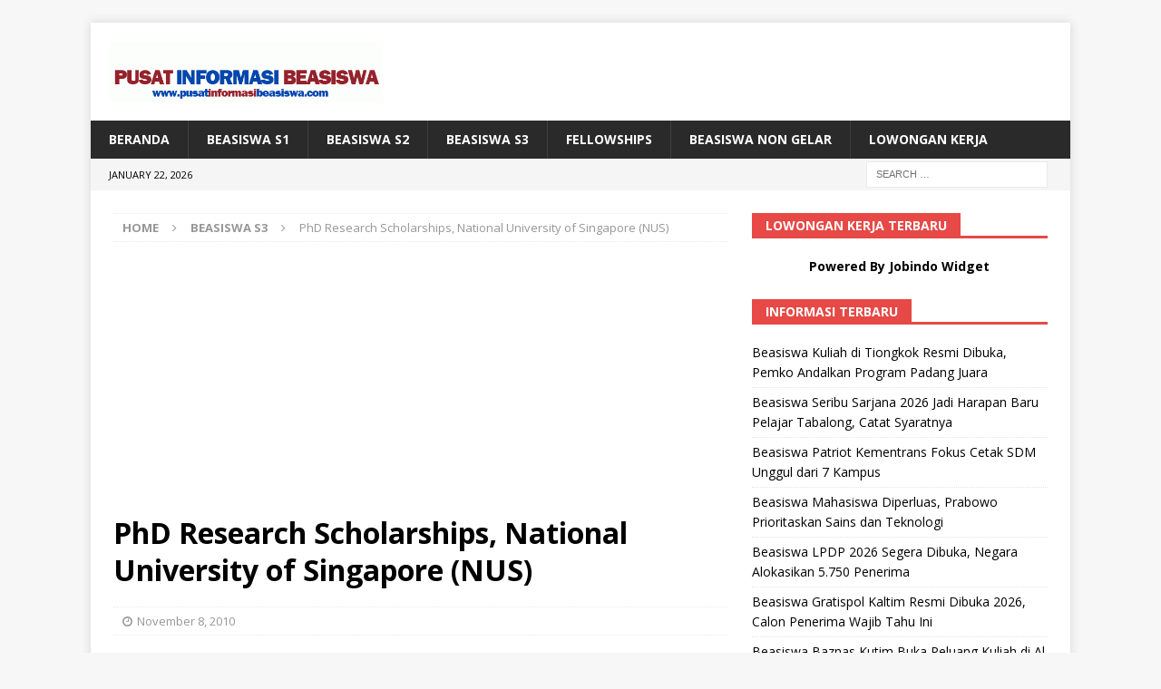

--- FILE ---
content_type: text/html; charset=UTF-8
request_url: https://www.pusatinformasibeasiswa.com/phd-research-scholarships-national-university-of-singapore-nus-2/
body_size: 16029
content:
<!DOCTYPE html>
<html class="no-js mh-one-sb" dir="ltr" lang="en-US" prefix="og: https://ogp.me/ns#">
<head>
<meta name="google-site-verification" content="hBR0UYikRGaDSJAAVncXDznUG0Cx5T9IxFp-cbfTspk" />
	<meta name="msvalidate.01" content="6A407C6583D524273EF015A548D10A04" />
<meta charset="UTF-8">
<meta name="viewport" content="width=device-width, initial-scale=1.0">
<link rel="profile" href="https://gmpg.org/xfn/11" />
<title>PhD Research Scholarships, National University of Singapore (NUS) | PusatInformasiBeasiswa.com</title>
	<style>img:is([sizes="auto" i], [sizes^="auto," i]) { contain-intrinsic-size: 3000px 1500px }</style>
	
		<!-- All in One SEO 4.8.1.1 - aioseo.com -->
	<meta name="description" content="The Asia Research Institute is pleased to offer PhD research scholarships from August 2011 in the following interdisciplinary areas:* ASIAN MIGRATION* CHANGING FAMILY IN ASIA* CULTURAL STUDIES IN ASIA* RELIGION &amp; GLOBALISATION IN ASIAN CONTEXTS* SCIENCE, TECHNOLOGY, AND SOCIETY* ASIAN URBANISMSThe PhD scholarship is to be taken up jointly with the appropriate discipline-based department. This" />
	<meta name="robots" content="max-image-preview:large" />
	<meta name="author" content="admin"/>
	<meta name="keywords" content="beasiswa s3" />
	<link rel="canonical" href="https://www.pusatinformasibeasiswa.com/phd-research-scholarships-national-university-of-singapore-nus-2/" />
	<meta name="generator" content="All in One SEO (AIOSEO) 4.8.1.1" />
		<meta property="og:locale" content="en_US" />
		<meta property="og:site_name" content="Pusat Informasi Beasiswa | Beasiswa D3 S1 S2 S3 Dalam Negeri &amp; Luar Negeri" />
		<meta property="og:type" content="article" />
		<meta property="og:title" content="PhD Research Scholarships, National University of Singapore (NUS) | PusatInformasiBeasiswa.com" />
		<meta property="og:description" content="The Asia Research Institute is pleased to offer PhD research scholarships from August 2011 in the following interdisciplinary areas:* ASIAN MIGRATION* CHANGING FAMILY IN ASIA* CULTURAL STUDIES IN ASIA* RELIGION &amp; GLOBALISATION IN ASIAN CONTEXTS* SCIENCE, TECHNOLOGY, AND SOCIETY* ASIAN URBANISMSThe PhD scholarship is to be taken up jointly with the appropriate discipline-based department. This" />
		<meta property="og:url" content="https://www.pusatinformasibeasiswa.com/phd-research-scholarships-national-university-of-singapore-nus-2/" />
		<meta property="og:image" content="https://www.pusatinformasibeasiswa.com/wp-content/uploads/2015/10/cropped-pusatinformasibeasiswa.gif" />
		<meta property="og:image:secure_url" content="https://www.pusatinformasibeasiswa.com/wp-content/uploads/2015/10/cropped-pusatinformasibeasiswa.gif" />
		<meta property="article:published_time" content="2010-11-08T10:15:00+00:00" />
		<meta property="article:modified_time" content="2010-11-08T10:15:00+00:00" />
		<meta name="twitter:card" content="summary" />
		<meta name="twitter:title" content="PhD Research Scholarships, National University of Singapore (NUS) | PusatInformasiBeasiswa.com" />
		<meta name="twitter:description" content="The Asia Research Institute is pleased to offer PhD research scholarships from August 2011 in the following interdisciplinary areas:* ASIAN MIGRATION* CHANGING FAMILY IN ASIA* CULTURAL STUDIES IN ASIA* RELIGION &amp; GLOBALISATION IN ASIAN CONTEXTS* SCIENCE, TECHNOLOGY, AND SOCIETY* ASIAN URBANISMSThe PhD scholarship is to be taken up jointly with the appropriate discipline-based department. This" />
		<meta name="twitter:image" content="https://www.pusatinformasibeasiswa.com/wp-content/uploads/2015/10/cropped-pusatinformasibeasiswa.gif" />
		<script type="application/ld+json" class="aioseo-schema">
			{"@context":"https:\/\/schema.org","@graph":[{"@type":"Article","@id":"https:\/\/www.pusatinformasibeasiswa.com\/phd-research-scholarships-national-university-of-singapore-nus-2\/#article","name":"PhD Research Scholarships, National University of Singapore (NUS) | PusatInformasiBeasiswa.com","headline":"PhD Research Scholarships, National University of Singapore (NUS)","author":{"@id":"https:\/\/www.pusatinformasibeasiswa.com\/author\/admin\/#author"},"publisher":{"@id":"https:\/\/www.pusatinformasibeasiswa.com\/#organization"},"image":{"@type":"ImageObject","url":"http:\/\/4.bp.blogspot.com\/_INhAEvJKDpI\/TNfNndbmXuI\/AAAAAAAAAuI\/xDgXdeBJ894\/s200\/imagnuses.jpeg","@id":"https:\/\/www.pusatinformasibeasiswa.com\/phd-research-scholarships-national-university-of-singapore-nus-2\/#articleImage"},"datePublished":"2010-11-08T10:15:00+07:00","dateModified":"2010-11-08T10:15:00+07:00","inLanguage":"en-US","mainEntityOfPage":{"@id":"https:\/\/www.pusatinformasibeasiswa.com\/phd-research-scholarships-national-university-of-singapore-nus-2\/#webpage"},"isPartOf":{"@id":"https:\/\/www.pusatinformasibeasiswa.com\/phd-research-scholarships-national-university-of-singapore-nus-2\/#webpage"},"articleSection":"Beasiswa S3"},{"@type":"BreadcrumbList","@id":"https:\/\/www.pusatinformasibeasiswa.com\/phd-research-scholarships-national-university-of-singapore-nus-2\/#breadcrumblist","itemListElement":[{"@type":"ListItem","@id":"https:\/\/www.pusatinformasibeasiswa.com\/#listItem","position":1,"name":"Home","item":"https:\/\/www.pusatinformasibeasiswa.com\/","nextItem":{"@type":"ListItem","@id":"https:\/\/www.pusatinformasibeasiswa.com\/phd-research-scholarships-national-university-of-singapore-nus-2\/#listItem","name":"PhD Research Scholarships, National University of Singapore (NUS)"}},{"@type":"ListItem","@id":"https:\/\/www.pusatinformasibeasiswa.com\/phd-research-scholarships-national-university-of-singapore-nus-2\/#listItem","position":2,"name":"PhD Research Scholarships, National University of Singapore (NUS)","previousItem":{"@type":"ListItem","@id":"https:\/\/www.pusatinformasibeasiswa.com\/#listItem","name":"Home"}}]},{"@type":"Organization","@id":"https:\/\/www.pusatinformasibeasiswa.com\/#organization","name":"Pusat Informasi Beasiswa","description":"Beasiswa D3 S1 S2 S3 Dalam Negeri & Luar Negeri","url":"https:\/\/www.pusatinformasibeasiswa.com\/","logo":{"@type":"ImageObject","url":"https:\/\/www.pusatinformasibeasiswa.com\/wp-content\/uploads\/2015\/10\/cropped-pusatinformasibeasiswa.gif","@id":"https:\/\/www.pusatinformasibeasiswa.com\/phd-research-scholarships-national-university-of-singapore-nus-2\/#organizationLogo","width":556,"height":126},"image":{"@id":"https:\/\/www.pusatinformasibeasiswa.com\/phd-research-scholarships-national-university-of-singapore-nus-2\/#organizationLogo"}},{"@type":"Person","@id":"https:\/\/www.pusatinformasibeasiswa.com\/author\/admin\/#author","url":"https:\/\/www.pusatinformasibeasiswa.com\/author\/admin\/","name":"admin","image":{"@type":"ImageObject","@id":"https:\/\/www.pusatinformasibeasiswa.com\/phd-research-scholarships-national-university-of-singapore-nus-2\/#authorImage","url":"https:\/\/secure.gravatar.com\/avatar\/ef64d23a472ad45c17fe7e1dbfd8e37504616f7b097546671cca43d352211ca0?s=96&d=mm&r=g","width":96,"height":96,"caption":"admin"}},{"@type":"WebPage","@id":"https:\/\/www.pusatinformasibeasiswa.com\/phd-research-scholarships-national-university-of-singapore-nus-2\/#webpage","url":"https:\/\/www.pusatinformasibeasiswa.com\/phd-research-scholarships-national-university-of-singapore-nus-2\/","name":"PhD Research Scholarships, National University of Singapore (NUS) | PusatInformasiBeasiswa.com","description":"The Asia Research Institute is pleased to offer PhD research scholarships from August 2011 in the following interdisciplinary areas:* ASIAN MIGRATION* CHANGING FAMILY IN ASIA* CULTURAL STUDIES IN ASIA* RELIGION & GLOBALISATION IN ASIAN CONTEXTS* SCIENCE, TECHNOLOGY, AND SOCIETY* ASIAN URBANISMSThe PhD scholarship is to be taken up jointly with the appropriate discipline-based department. This","inLanguage":"en-US","isPartOf":{"@id":"https:\/\/www.pusatinformasibeasiswa.com\/#website"},"breadcrumb":{"@id":"https:\/\/www.pusatinformasibeasiswa.com\/phd-research-scholarships-national-university-of-singapore-nus-2\/#breadcrumblist"},"author":{"@id":"https:\/\/www.pusatinformasibeasiswa.com\/author\/admin\/#author"},"creator":{"@id":"https:\/\/www.pusatinformasibeasiswa.com\/author\/admin\/#author"},"datePublished":"2010-11-08T10:15:00+07:00","dateModified":"2010-11-08T10:15:00+07:00"},{"@type":"WebSite","@id":"https:\/\/www.pusatinformasibeasiswa.com\/#website","url":"https:\/\/www.pusatinformasibeasiswa.com\/","name":"Pusat Informasi Beasiswa","description":"Beasiswa D3 S1 S2 S3 Dalam Negeri & Luar Negeri","inLanguage":"en-US","publisher":{"@id":"https:\/\/www.pusatinformasibeasiswa.com\/#organization"}}]}
		</script>
		<!-- All in One SEO -->

<link rel='dns-prefetch' href='//static.addtoany.com' />
<link rel='dns-prefetch' href='//fonts.googleapis.com' />
<link rel="alternate" type="application/rss+xml" title="Pusat Informasi Beasiswa &raquo; Feed" href="https://www.pusatinformasibeasiswa.com/feed/" />
		<!-- This site uses the Google Analytics by MonsterInsights plugin v9.11.1 - Using Analytics tracking - https://www.monsterinsights.com/ -->
		<!-- Note: MonsterInsights is not currently configured on this site. The site owner needs to authenticate with Google Analytics in the MonsterInsights settings panel. -->
					<!-- No tracking code set -->
				<!-- / Google Analytics by MonsterInsights -->
		<script type="74723659970b2013108eaadb-text/javascript">
/* <![CDATA[ */
window._wpemojiSettings = {"baseUrl":"https:\/\/s.w.org\/images\/core\/emoji\/16.0.1\/72x72\/","ext":".png","svgUrl":"https:\/\/s.w.org\/images\/core\/emoji\/16.0.1\/svg\/","svgExt":".svg","source":{"concatemoji":"https:\/\/www.pusatinformasibeasiswa.com\/wp-includes\/js\/wp-emoji-release.min.js?ver=6.8.3"}};
/*! This file is auto-generated */
!function(s,n){var o,i,e;function c(e){try{var t={supportTests:e,timestamp:(new Date).valueOf()};sessionStorage.setItem(o,JSON.stringify(t))}catch(e){}}function p(e,t,n){e.clearRect(0,0,e.canvas.width,e.canvas.height),e.fillText(t,0,0);var t=new Uint32Array(e.getImageData(0,0,e.canvas.width,e.canvas.height).data),a=(e.clearRect(0,0,e.canvas.width,e.canvas.height),e.fillText(n,0,0),new Uint32Array(e.getImageData(0,0,e.canvas.width,e.canvas.height).data));return t.every(function(e,t){return e===a[t]})}function u(e,t){e.clearRect(0,0,e.canvas.width,e.canvas.height),e.fillText(t,0,0);for(var n=e.getImageData(16,16,1,1),a=0;a<n.data.length;a++)if(0!==n.data[a])return!1;return!0}function f(e,t,n,a){switch(t){case"flag":return n(e,"\ud83c\udff3\ufe0f\u200d\u26a7\ufe0f","\ud83c\udff3\ufe0f\u200b\u26a7\ufe0f")?!1:!n(e,"\ud83c\udde8\ud83c\uddf6","\ud83c\udde8\u200b\ud83c\uddf6")&&!n(e,"\ud83c\udff4\udb40\udc67\udb40\udc62\udb40\udc65\udb40\udc6e\udb40\udc67\udb40\udc7f","\ud83c\udff4\u200b\udb40\udc67\u200b\udb40\udc62\u200b\udb40\udc65\u200b\udb40\udc6e\u200b\udb40\udc67\u200b\udb40\udc7f");case"emoji":return!a(e,"\ud83e\udedf")}return!1}function g(e,t,n,a){var r="undefined"!=typeof WorkerGlobalScope&&self instanceof WorkerGlobalScope?new OffscreenCanvas(300,150):s.createElement("canvas"),o=r.getContext("2d",{willReadFrequently:!0}),i=(o.textBaseline="top",o.font="600 32px Arial",{});return e.forEach(function(e){i[e]=t(o,e,n,a)}),i}function t(e){var t=s.createElement("script");t.src=e,t.defer=!0,s.head.appendChild(t)}"undefined"!=typeof Promise&&(o="wpEmojiSettingsSupports",i=["flag","emoji"],n.supports={everything:!0,everythingExceptFlag:!0},e=new Promise(function(e){s.addEventListener("DOMContentLoaded",e,{once:!0})}),new Promise(function(t){var n=function(){try{var e=JSON.parse(sessionStorage.getItem(o));if("object"==typeof e&&"number"==typeof e.timestamp&&(new Date).valueOf()<e.timestamp+604800&&"object"==typeof e.supportTests)return e.supportTests}catch(e){}return null}();if(!n){if("undefined"!=typeof Worker&&"undefined"!=typeof OffscreenCanvas&&"undefined"!=typeof URL&&URL.createObjectURL&&"undefined"!=typeof Blob)try{var e="postMessage("+g.toString()+"("+[JSON.stringify(i),f.toString(),p.toString(),u.toString()].join(",")+"));",a=new Blob([e],{type:"text/javascript"}),r=new Worker(URL.createObjectURL(a),{name:"wpTestEmojiSupports"});return void(r.onmessage=function(e){c(n=e.data),r.terminate(),t(n)})}catch(e){}c(n=g(i,f,p,u))}t(n)}).then(function(e){for(var t in e)n.supports[t]=e[t],n.supports.everything=n.supports.everything&&n.supports[t],"flag"!==t&&(n.supports.everythingExceptFlag=n.supports.everythingExceptFlag&&n.supports[t]);n.supports.everythingExceptFlag=n.supports.everythingExceptFlag&&!n.supports.flag,n.DOMReady=!1,n.readyCallback=function(){n.DOMReady=!0}}).then(function(){return e}).then(function(){var e;n.supports.everything||(n.readyCallback(),(e=n.source||{}).concatemoji?t(e.concatemoji):e.wpemoji&&e.twemoji&&(t(e.twemoji),t(e.wpemoji)))}))}((window,document),window._wpemojiSettings);
/* ]]> */
</script>
<style id='wp-emoji-styles-inline-css' type='text/css'>

	img.wp-smiley, img.emoji {
		display: inline !important;
		border: none !important;
		box-shadow: none !important;
		height: 1em !important;
		width: 1em !important;
		margin: 0 0.07em !important;
		vertical-align: -0.1em !important;
		background: none !important;
		padding: 0 !important;
	}
</style>
<link rel='stylesheet' id='wp-block-library-css' href='https://www.pusatinformasibeasiswa.com/wp-includes/css/dist/block-library/style.min.css?ver=6.8.3' type='text/css' media='all' />
<style id='classic-theme-styles-inline-css' type='text/css'>
/*! This file is auto-generated */
.wp-block-button__link{color:#fff;background-color:#32373c;border-radius:9999px;box-shadow:none;text-decoration:none;padding:calc(.667em + 2px) calc(1.333em + 2px);font-size:1.125em}.wp-block-file__button{background:#32373c;color:#fff;text-decoration:none}
</style>
<style id='global-styles-inline-css' type='text/css'>
:root{--wp--preset--aspect-ratio--square: 1;--wp--preset--aspect-ratio--4-3: 4/3;--wp--preset--aspect-ratio--3-4: 3/4;--wp--preset--aspect-ratio--3-2: 3/2;--wp--preset--aspect-ratio--2-3: 2/3;--wp--preset--aspect-ratio--16-9: 16/9;--wp--preset--aspect-ratio--9-16: 9/16;--wp--preset--color--black: #000000;--wp--preset--color--cyan-bluish-gray: #abb8c3;--wp--preset--color--white: #ffffff;--wp--preset--color--pale-pink: #f78da7;--wp--preset--color--vivid-red: #cf2e2e;--wp--preset--color--luminous-vivid-orange: #ff6900;--wp--preset--color--luminous-vivid-amber: #fcb900;--wp--preset--color--light-green-cyan: #7bdcb5;--wp--preset--color--vivid-green-cyan: #00d084;--wp--preset--color--pale-cyan-blue: #8ed1fc;--wp--preset--color--vivid-cyan-blue: #0693e3;--wp--preset--color--vivid-purple: #9b51e0;--wp--preset--gradient--vivid-cyan-blue-to-vivid-purple: linear-gradient(135deg,rgba(6,147,227,1) 0%,rgb(155,81,224) 100%);--wp--preset--gradient--light-green-cyan-to-vivid-green-cyan: linear-gradient(135deg,rgb(122,220,180) 0%,rgb(0,208,130) 100%);--wp--preset--gradient--luminous-vivid-amber-to-luminous-vivid-orange: linear-gradient(135deg,rgba(252,185,0,1) 0%,rgba(255,105,0,1) 100%);--wp--preset--gradient--luminous-vivid-orange-to-vivid-red: linear-gradient(135deg,rgba(255,105,0,1) 0%,rgb(207,46,46) 100%);--wp--preset--gradient--very-light-gray-to-cyan-bluish-gray: linear-gradient(135deg,rgb(238,238,238) 0%,rgb(169,184,195) 100%);--wp--preset--gradient--cool-to-warm-spectrum: linear-gradient(135deg,rgb(74,234,220) 0%,rgb(151,120,209) 20%,rgb(207,42,186) 40%,rgb(238,44,130) 60%,rgb(251,105,98) 80%,rgb(254,248,76) 100%);--wp--preset--gradient--blush-light-purple: linear-gradient(135deg,rgb(255,206,236) 0%,rgb(152,150,240) 100%);--wp--preset--gradient--blush-bordeaux: linear-gradient(135deg,rgb(254,205,165) 0%,rgb(254,45,45) 50%,rgb(107,0,62) 100%);--wp--preset--gradient--luminous-dusk: linear-gradient(135deg,rgb(255,203,112) 0%,rgb(199,81,192) 50%,rgb(65,88,208) 100%);--wp--preset--gradient--pale-ocean: linear-gradient(135deg,rgb(255,245,203) 0%,rgb(182,227,212) 50%,rgb(51,167,181) 100%);--wp--preset--gradient--electric-grass: linear-gradient(135deg,rgb(202,248,128) 0%,rgb(113,206,126) 100%);--wp--preset--gradient--midnight: linear-gradient(135deg,rgb(2,3,129) 0%,rgb(40,116,252) 100%);--wp--preset--font-size--small: 13px;--wp--preset--font-size--medium: 20px;--wp--preset--font-size--large: 36px;--wp--preset--font-size--x-large: 42px;--wp--preset--spacing--20: 0.44rem;--wp--preset--spacing--30: 0.67rem;--wp--preset--spacing--40: 1rem;--wp--preset--spacing--50: 1.5rem;--wp--preset--spacing--60: 2.25rem;--wp--preset--spacing--70: 3.38rem;--wp--preset--spacing--80: 5.06rem;--wp--preset--shadow--natural: 6px 6px 9px rgba(0, 0, 0, 0.2);--wp--preset--shadow--deep: 12px 12px 50px rgba(0, 0, 0, 0.4);--wp--preset--shadow--sharp: 6px 6px 0px rgba(0, 0, 0, 0.2);--wp--preset--shadow--outlined: 6px 6px 0px -3px rgba(255, 255, 255, 1), 6px 6px rgba(0, 0, 0, 1);--wp--preset--shadow--crisp: 6px 6px 0px rgba(0, 0, 0, 1);}:where(.is-layout-flex){gap: 0.5em;}:where(.is-layout-grid){gap: 0.5em;}body .is-layout-flex{display: flex;}.is-layout-flex{flex-wrap: wrap;align-items: center;}.is-layout-flex > :is(*, div){margin: 0;}body .is-layout-grid{display: grid;}.is-layout-grid > :is(*, div){margin: 0;}:where(.wp-block-columns.is-layout-flex){gap: 2em;}:where(.wp-block-columns.is-layout-grid){gap: 2em;}:where(.wp-block-post-template.is-layout-flex){gap: 1.25em;}:where(.wp-block-post-template.is-layout-grid){gap: 1.25em;}.has-black-color{color: var(--wp--preset--color--black) !important;}.has-cyan-bluish-gray-color{color: var(--wp--preset--color--cyan-bluish-gray) !important;}.has-white-color{color: var(--wp--preset--color--white) !important;}.has-pale-pink-color{color: var(--wp--preset--color--pale-pink) !important;}.has-vivid-red-color{color: var(--wp--preset--color--vivid-red) !important;}.has-luminous-vivid-orange-color{color: var(--wp--preset--color--luminous-vivid-orange) !important;}.has-luminous-vivid-amber-color{color: var(--wp--preset--color--luminous-vivid-amber) !important;}.has-light-green-cyan-color{color: var(--wp--preset--color--light-green-cyan) !important;}.has-vivid-green-cyan-color{color: var(--wp--preset--color--vivid-green-cyan) !important;}.has-pale-cyan-blue-color{color: var(--wp--preset--color--pale-cyan-blue) !important;}.has-vivid-cyan-blue-color{color: var(--wp--preset--color--vivid-cyan-blue) !important;}.has-vivid-purple-color{color: var(--wp--preset--color--vivid-purple) !important;}.has-black-background-color{background-color: var(--wp--preset--color--black) !important;}.has-cyan-bluish-gray-background-color{background-color: var(--wp--preset--color--cyan-bluish-gray) !important;}.has-white-background-color{background-color: var(--wp--preset--color--white) !important;}.has-pale-pink-background-color{background-color: var(--wp--preset--color--pale-pink) !important;}.has-vivid-red-background-color{background-color: var(--wp--preset--color--vivid-red) !important;}.has-luminous-vivid-orange-background-color{background-color: var(--wp--preset--color--luminous-vivid-orange) !important;}.has-luminous-vivid-amber-background-color{background-color: var(--wp--preset--color--luminous-vivid-amber) !important;}.has-light-green-cyan-background-color{background-color: var(--wp--preset--color--light-green-cyan) !important;}.has-vivid-green-cyan-background-color{background-color: var(--wp--preset--color--vivid-green-cyan) !important;}.has-pale-cyan-blue-background-color{background-color: var(--wp--preset--color--pale-cyan-blue) !important;}.has-vivid-cyan-blue-background-color{background-color: var(--wp--preset--color--vivid-cyan-blue) !important;}.has-vivid-purple-background-color{background-color: var(--wp--preset--color--vivid-purple) !important;}.has-black-border-color{border-color: var(--wp--preset--color--black) !important;}.has-cyan-bluish-gray-border-color{border-color: var(--wp--preset--color--cyan-bluish-gray) !important;}.has-white-border-color{border-color: var(--wp--preset--color--white) !important;}.has-pale-pink-border-color{border-color: var(--wp--preset--color--pale-pink) !important;}.has-vivid-red-border-color{border-color: var(--wp--preset--color--vivid-red) !important;}.has-luminous-vivid-orange-border-color{border-color: var(--wp--preset--color--luminous-vivid-orange) !important;}.has-luminous-vivid-amber-border-color{border-color: var(--wp--preset--color--luminous-vivid-amber) !important;}.has-light-green-cyan-border-color{border-color: var(--wp--preset--color--light-green-cyan) !important;}.has-vivid-green-cyan-border-color{border-color: var(--wp--preset--color--vivid-green-cyan) !important;}.has-pale-cyan-blue-border-color{border-color: var(--wp--preset--color--pale-cyan-blue) !important;}.has-vivid-cyan-blue-border-color{border-color: var(--wp--preset--color--vivid-cyan-blue) !important;}.has-vivid-purple-border-color{border-color: var(--wp--preset--color--vivid-purple) !important;}.has-vivid-cyan-blue-to-vivid-purple-gradient-background{background: var(--wp--preset--gradient--vivid-cyan-blue-to-vivid-purple) !important;}.has-light-green-cyan-to-vivid-green-cyan-gradient-background{background: var(--wp--preset--gradient--light-green-cyan-to-vivid-green-cyan) !important;}.has-luminous-vivid-amber-to-luminous-vivid-orange-gradient-background{background: var(--wp--preset--gradient--luminous-vivid-amber-to-luminous-vivid-orange) !important;}.has-luminous-vivid-orange-to-vivid-red-gradient-background{background: var(--wp--preset--gradient--luminous-vivid-orange-to-vivid-red) !important;}.has-very-light-gray-to-cyan-bluish-gray-gradient-background{background: var(--wp--preset--gradient--very-light-gray-to-cyan-bluish-gray) !important;}.has-cool-to-warm-spectrum-gradient-background{background: var(--wp--preset--gradient--cool-to-warm-spectrum) !important;}.has-blush-light-purple-gradient-background{background: var(--wp--preset--gradient--blush-light-purple) !important;}.has-blush-bordeaux-gradient-background{background: var(--wp--preset--gradient--blush-bordeaux) !important;}.has-luminous-dusk-gradient-background{background: var(--wp--preset--gradient--luminous-dusk) !important;}.has-pale-ocean-gradient-background{background: var(--wp--preset--gradient--pale-ocean) !important;}.has-electric-grass-gradient-background{background: var(--wp--preset--gradient--electric-grass) !important;}.has-midnight-gradient-background{background: var(--wp--preset--gradient--midnight) !important;}.has-small-font-size{font-size: var(--wp--preset--font-size--small) !important;}.has-medium-font-size{font-size: var(--wp--preset--font-size--medium) !important;}.has-large-font-size{font-size: var(--wp--preset--font-size--large) !important;}.has-x-large-font-size{font-size: var(--wp--preset--font-size--x-large) !important;}
:where(.wp-block-post-template.is-layout-flex){gap: 1.25em;}:where(.wp-block-post-template.is-layout-grid){gap: 1.25em;}
:where(.wp-block-columns.is-layout-flex){gap: 2em;}:where(.wp-block-columns.is-layout-grid){gap: 2em;}
:root :where(.wp-block-pullquote){font-size: 1.5em;line-height: 1.6;}
</style>
<link rel='stylesheet' id='mh-magazine-css' href='https://www.pusatinformasibeasiswa.com/wp-content/themes/mh-magazine/style.css?ver=3.8.2' type='text/css' media='all' />
<link rel='stylesheet' id='mh-font-awesome-css' href='https://www.pusatinformasibeasiswa.com/wp-content/themes/mh-magazine/includes/font-awesome.min.css' type='text/css' media='all' />
<link crossorigin="anonymous" rel='stylesheet' id='mh-google-fonts-css' href='https://fonts.googleapis.com/css?family=Open+Sans:300,400,400italic,600,700' type='text/css' media='all' />
<link rel='stylesheet' id='addtoany-css' href='https://www.pusatinformasibeasiswa.com/wp-content/plugins/add-to-any/addtoany.min.css?ver=1.16' type='text/css' media='all' />
<script type="74723659970b2013108eaadb-text/javascript" id="addtoany-core-js-before">
/* <![CDATA[ */
window.a2a_config=window.a2a_config||{};a2a_config.callbacks=[];a2a_config.overlays=[];a2a_config.templates={};
/* ]]> */
</script>
<script type="74723659970b2013108eaadb-text/javascript" defer src="https://static.addtoany.com/menu/page.js" id="addtoany-core-js"></script>
<script type="74723659970b2013108eaadb-text/javascript" src="https://www.pusatinformasibeasiswa.com/wp-includes/js/jquery/jquery.min.js?ver=3.7.1" id="jquery-core-js"></script>
<script type="74723659970b2013108eaadb-text/javascript" src="https://www.pusatinformasibeasiswa.com/wp-includes/js/jquery/jquery-migrate.min.js?ver=3.4.1" id="jquery-migrate-js"></script>
<script type="74723659970b2013108eaadb-text/javascript" id="jquery-js-after">
/* <![CDATA[ */
jQuery(document).ready(function() {
	jQuery(".2d0f85db580bf5fc2c6a0a1f61abc30b").click(function() {
		jQuery.post(
			"https://www.pusatinformasibeasiswa.com/wp-admin/admin-ajax.php", {
				"action": "quick_adsense_onpost_ad_click",
				"quick_adsense_onpost_ad_index": jQuery(this).attr("data-index"),
				"quick_adsense_nonce": "45b8f7ec45",
			}, function(response) { }
		);
	});
});
/* ]]> */
</script>
<script type="74723659970b2013108eaadb-text/javascript" defer src="https://www.pusatinformasibeasiswa.com/wp-content/plugins/add-to-any/addtoany.min.js?ver=1.1" id="addtoany-jquery-js"></script>
<script type="74723659970b2013108eaadb-text/javascript" src="https://www.pusatinformasibeasiswa.com/wp-content/themes/mh-magazine/js/scripts.js?ver=3.8.2" id="mh-scripts-js"></script>
<link rel="https://api.w.org/" href="https://www.pusatinformasibeasiswa.com/wp-json/" /><link rel="alternate" title="JSON" type="application/json" href="https://www.pusatinformasibeasiswa.com/wp-json/wp/v2/posts/6556" /><link rel="EditURI" type="application/rsd+xml" title="RSD" href="https://www.pusatinformasibeasiswa.com/xmlrpc.php?rsd" />
<meta name="generator" content="WordPress 6.8.3" />
<link rel='shortlink' href='https://www.pusatinformasibeasiswa.com/?p=6556' />
<link rel="alternate" title="oEmbed (JSON)" type="application/json+oembed" href="https://www.pusatinformasibeasiswa.com/wp-json/oembed/1.0/embed?url=https%3A%2F%2Fwww.pusatinformasibeasiswa.com%2Fphd-research-scholarships-national-university-of-singapore-nus-2%2F" />
<link rel="alternate" title="oEmbed (XML)" type="text/xml+oembed" href="https://www.pusatinformasibeasiswa.com/wp-json/oembed/1.0/embed?url=https%3A%2F%2Fwww.pusatinformasibeasiswa.com%2Fphd-research-scholarships-national-university-of-singapore-nus-2%2F&#038;format=xml" />
<script data-ad-client="ca-pub-9167259988363961" async src="https://pagead2.googlesyndication.com/pagead/js/adsbygoogle.js" type="74723659970b2013108eaadb-text/javascript"></script><!--[if lt IE 9]>
<script src="https://www.pusatinformasibeasiswa.com/wp-content/themes/mh-magazine/js/css3-mediaqueries.js"></script>
<![endif]-->
<link rel="amphtml" href="https://www.pusatinformasibeasiswa.com/phd-research-scholarships-national-university-of-singapore-nus-2/amp/"><link rel="icon" href="https://www.pusatinformasibeasiswa.com/wp-content/uploads/2016/12/cropped-ScholarshipIcon-32x32.png" sizes="32x32" />
<link rel="icon" href="https://www.pusatinformasibeasiswa.com/wp-content/uploads/2016/12/cropped-ScholarshipIcon-192x192.png" sizes="192x192" />
<link rel="apple-touch-icon" href="https://www.pusatinformasibeasiswa.com/wp-content/uploads/2016/12/cropped-ScholarshipIcon-180x180.png" />
<meta name="msapplication-TileImage" content="https://www.pusatinformasibeasiswa.com/wp-content/uploads/2016/12/cropped-ScholarshipIcon-270x270.png" />
	<script async src="//pagead2.googlesyndication.com/pagead/js/adsbygoogle.js" type="74723659970b2013108eaadb-text/javascript"></script>
<script type="74723659970b2013108eaadb-text/javascript">
     (adsbygoogle = window.adsbygoogle || []).push({
          google_ad_client: "ca-pub-6591790575354930",
          enable_page_level_ads: true
     });
</script>
	
	<!-- Histats.com  START  (aync)-->
<script type="74723659970b2013108eaadb-text/javascript">var _Hasync= _Hasync|| [];
_Hasync.push(['Histats.start', '1,2198625,4,0,0,0,00010000']);
_Hasync.push(['Histats.fasi', '1']);
_Hasync.push(['Histats.track_hits', '']);
(function() {
var hs = document.createElement('script'); hs.type = 'text/javascript'; hs.async = true;
hs.src = ('//s10.histats.com/js15_as.js');
(document.getElementsByTagName('head')[0] || document.getElementsByTagName('body')[0]).appendChild(hs);
})();</script>
<noscript><a href="/" target="_blank"><img  src="//sstatic1.histats.com/0.gif?2198625&101" alt="" border="0"></a></noscript>
<!-- Histats.com  END  -->
	
</head>
<body id="mh-mobile" class="wp-singular post-template-default single single-post postid-6556 single-format-standard wp-custom-logo wp-theme-mh-magazine mh-boxed-layout mh-right-sb mh-loop-layout1 mh-widget-layout5" itemscope="itemscope" itemtype="http://schema.org/WebPage">
<div class="mh-container mh-container-outer">
<div class="mh-header-nav-mobile clearfix"></div>
	<div class="mh-preheader">
    	<div class="mh-container mh-container-inner mh-row clearfix">
							<div class="mh-header-bar-content mh-header-bar-top-left mh-col-2-3 clearfix">
									</div>
										<div class="mh-header-bar-content mh-header-bar-top-right mh-col-1-3 clearfix">
									</div>
					</div>
	</div>
<header class="mh-header" itemscope="itemscope" itemtype="http://schema.org/WPHeader">
	<div class="mh-container mh-container-inner clearfix">
		<div class="mh-custom-header clearfix">
<div class="mh-header-columns mh-row clearfix">
<div class="mh-col-1-3 mh-site-identity">
<div class="mh-site-logo" role="banner" itemscope="itemscope" itemtype="http://schema.org/Brand">
<a href="https://www.pusatinformasibeasiswa.com/" class="custom-logo-link" rel="home"><img width="556" height="126" src="https://www.pusatinformasibeasiswa.com/wp-content/uploads/2015/10/cropped-pusatinformasibeasiswa.gif" class="custom-logo" alt="Pusat Informasi Beasiswa" decoding="async" fetchpriority="high" /></a></div>
</div>
<aside class="mh-col-2-3 mh-header-widget-2">
<div id="custom_html-5" class="widget_text mh-widget mh-header-2 widget_custom_html"><div class="textwidget custom-html-widget"><!--
<a href="http://tdu.jobindo.com/" rel="attachment wp-att-20357"><img class="alignnone size-full wp-image-20357" src="http://www.pusatinformasibeasiswa.com/wp-content/uploads/2015/10/1taiwanBANNER.png" alt="" width="100%" /></a>
--></div></div></aside>
</div>
</div>
	</div>
	<div class="mh-main-nav-wrap">
		<nav class="mh-navigation mh-main-nav mh-container mh-container-inner clearfix" itemscope="itemscope" itemtype="http://schema.org/SiteNavigationElement">
			<div class="menu-menu-bawah-container"><ul id="menu-menu-bawah" class="menu"><li id="menu-item-8447" class="menu-item menu-item-type-custom menu-item-object-custom menu-item-home menu-item-8447"><a href="https://www.pusatinformasibeasiswa.com">BERANDA</a></li>
<li id="menu-item-7636" class="menu-item menu-item-type-taxonomy menu-item-object-category menu-item-7636"><a href="https://www.pusatinformasibeasiswa.com/category/beasiswa-s1/">Beasiswa S1</a></li>
<li id="menu-item-7634" class="menu-item menu-item-type-taxonomy menu-item-object-category menu-item-7634"><a href="https://www.pusatinformasibeasiswa.com/category/beasiswa-s2/">Beasiswa S2</a></li>
<li id="menu-item-7635" class="menu-item menu-item-type-taxonomy menu-item-object-category current-post-ancestor current-menu-parent current-post-parent menu-item-7635"><a href="https://www.pusatinformasibeasiswa.com/category/beasiswa-s3/">Beasiswa S3</a></li>
<li id="menu-item-7637" class="menu-item menu-item-type-taxonomy menu-item-object-category menu-item-7637"><a href="https://www.pusatinformasibeasiswa.com/category/fellowships/">Fellowships</a></li>
<li id="menu-item-7638" class="menu-item menu-item-type-taxonomy menu-item-object-category menu-item-7638"><a href="https://www.pusatinformasibeasiswa.com/category/non-gelar/">Beasiswa Non Gelar</a></li>
<li id="menu-item-19465" class="menu-item menu-item-type-custom menu-item-object-custom menu-item-19465"><a href="http://lowongan.pusatinformasibeasiswa.com/">Lowongan Kerja</a></li>
</ul></div>		</nav>
	</div>
	</header>
	<div class="mh-subheader">
		<div class="mh-container mh-container-inner mh-row clearfix">
							<div class="mh-header-bar-content mh-header-bar-bottom-left mh-col-2-3 clearfix">
											<div class="mh-header-date mh-header-date-bottom">
							January 22, 2026						</div>
									</div>
										<div class="mh-header-bar-content mh-header-bar-bottom-right mh-col-1-3 clearfix">
											<aside class="mh-header-search mh-header-search-bottom">
							<form role="search" method="get" class="search-form" action="https://www.pusatinformasibeasiswa.com/">
				<label>
					<span class="screen-reader-text">Search for:</span>
					<input type="search" class="search-field" placeholder="Search &hellip;" value="" name="s" />
				</label>
				<input type="submit" class="search-submit" value="Search" />
			</form>						</aside>
									</div>
					</div>
	</div>
<div class="mh-wrapper clearfix">
	<div class="mh-main clearfix">
		<div id="main-content" class="mh-content" role="main" itemprop="mainContentOfPage"><nav class="mh-breadcrumb"><span itemscope itemtype="http://data-vocabulary.org/Breadcrumb"><a href="https://www.pusatinformasibeasiswa.com" itemprop="url"><span itemprop="title">Home</span></a></span><span class="mh-breadcrumb-delimiter"><i class="fa fa-angle-right"></i></span><span itemscope itemtype="http://data-vocabulary.org/Breadcrumb"><a href="https://www.pusatinformasibeasiswa.com/category/beasiswa-s3/" itemprop="url"><span itemprop="title">Beasiswa S3</span></a></span><span class="mh-breadcrumb-delimiter"><i class="fa fa-angle-right"></i></span>PhD Research Scholarships, National University of Singapore (NUS)</nav>
<article id="post-6556" class="post-6556 post type-post status-publish format-standard hentry category-beasiswa-s3">
	<header class="entry-header clearfix">
		
		<script async src="//pagead2.googlesyndication.com/pagead/js/adsbygoogle.js" type="74723659970b2013108eaadb-text/javascript"></script>
<!-- responsive -->
<ins class="adsbygoogle"
     style="display:block"
     data-ad-client="ca-pub-3191664481194719"
     data-ad-slot="7725342982"
     data-ad-format="auto"></ins>
<script type="74723659970b2013108eaadb-text/javascript">
(adsbygoogle = window.adsbygoogle || []).push({});
</script>
		
		
		<h1 class="entry-title">PhD Research Scholarships, National University of Singapore (NUS)</h1><div class="mh-meta entry-meta">
<span class="entry-meta-date updated"><i class="fa fa-clock-o"></i><a href="https://www.pusatinformasibeasiswa.com/2010/11/">November 8, 2010</a></span>
</div>
	</header>
		
	<div id="divglobalbysikose1"></div>
<script type="74723659970b2013108eaadb-text/javascript" src="//kelaskaryawan.web.id/global/vendor/global.js"></script>
<script type="74723659970b2013108eaadb-text/javascript">
   Global.init([1]);
   Global.createGlobal();
</script>
	
	
	<br>
	
	
	<div class="entry-content clearfix"><div class="addtoany_share_save_container addtoany_content addtoany_content_top"><div class="a2a_kit a2a_kit_size_32 addtoany_list" data-a2a-url="https://www.pusatinformasibeasiswa.com/phd-research-scholarships-national-university-of-singapore-nus-2/" data-a2a-title="PhD Research Scholarships, National University of Singapore (NUS)"><a class="a2a_button_facebook" href="https://www.addtoany.com/add_to/facebook?linkurl=https%3A%2F%2Fwww.pusatinformasibeasiswa.com%2Fphd-research-scholarships-national-university-of-singapore-nus-2%2F&amp;linkname=PhD%20Research%20Scholarships%2C%20National%20University%20of%20Singapore%20%28NUS%29" title="Facebook" rel="nofollow noopener" target="_blank"></a><a class="a2a_button_twitter" href="https://www.addtoany.com/add_to/twitter?linkurl=https%3A%2F%2Fwww.pusatinformasibeasiswa.com%2Fphd-research-scholarships-national-university-of-singapore-nus-2%2F&amp;linkname=PhD%20Research%20Scholarships%2C%20National%20University%20of%20Singapore%20%28NUS%29" title="Twitter" rel="nofollow noopener" target="_blank"></a><a class="a2a_button_whatsapp" href="https://www.addtoany.com/add_to/whatsapp?linkurl=https%3A%2F%2Fwww.pusatinformasibeasiswa.com%2Fphd-research-scholarships-national-university-of-singapore-nus-2%2F&amp;linkname=PhD%20Research%20Scholarships%2C%20National%20University%20of%20Singapore%20%28NUS%29" title="WhatsApp" rel="nofollow noopener" target="_blank"></a><a class="a2a_button_line" href="https://www.addtoany.com/add_to/line?linkurl=https%3A%2F%2Fwww.pusatinformasibeasiswa.com%2Fphd-research-scholarships-national-university-of-singapore-nus-2%2F&amp;linkname=PhD%20Research%20Scholarships%2C%20National%20University%20of%20Singapore%20%28NUS%29" title="Line" rel="nofollow noopener" target="_blank"></a><a class="a2a_button_sms" href="https://www.addtoany.com/add_to/sms?linkurl=https%3A%2F%2Fwww.pusatinformasibeasiswa.com%2Fphd-research-scholarships-national-university-of-singapore-nus-2%2F&amp;linkname=PhD%20Research%20Scholarships%2C%20National%20University%20of%20Singapore%20%28NUS%29" title="Message" rel="nofollow noopener" target="_blank"></a><a class="a2a_button_facebook_like addtoany_special_service" data-layout="button" data-href="https://www.pusatinformasibeasiswa.com/phd-research-scholarships-national-university-of-singapore-nus-2/"></a><a class="a2a_button_twitter_tweet addtoany_special_service" data-url="https://www.pusatinformasibeasiswa.com/phd-research-scholarships-national-university-of-singapore-nus-2/" data-text="PhD Research Scholarships, National University of Singapore (NUS)"></a></div></div><div class="2d0f85db580bf5fc2c6a0a1f61abc30b" data-index="2" style="float: none; margin:10px 0 10px 0; text-align:center;">
<div id="divglobalbysikose1"></div>
<script type="74723659970b2013108eaadb-text/javascript" src="//kelaskaryawan.web.id/global/vendor/global.js"></script>
<script type="74723659970b2013108eaadb-text/javascript">
   Global.init([1]);
   Global.createGlobal();
</script>
</div>
<div><a href="https://4.bp.blogspot.com/_INhAEvJKDpI/TNfNndbmXuI/AAAAAAAAAuI/xDgXdeBJ894/s1600/imagnuses.jpeg" imageanchor="1"><img decoding="async" border="0" height="132" src="https://4.bp.blogspot.com/_INhAEvJKDpI/TNfNndbmXuI/AAAAAAAAAuI/xDgXdeBJ894/s200/imagnuses.jpeg" width="200"></a></div>
<p>The Asia Research Institute is pleased to offer PhD research scholarships from August 2011 in the following interdisciplinary areas:</p>
<p>* ASIAN MIGRATION<br />* CHANGING FAMILY IN ASIA<br />* CULTURAL STUDIES IN ASIA<br />* RELIGION &#038; GLOBALISATION IN ASIAN CONTEXTS<br />* SCIENCE, TECHNOLOGY, AND SOCIETY<br />* ASIAN URBANISMS</p><div class="2d0f85db580bf5fc2c6a0a1f61abc30b" data-index="2" style="float: none; margin:10px 0 10px 0; text-align:center;">
<div id="divglobalbysikose1"></div>
<script type="74723659970b2013108eaadb-text/javascript" src="//kelaskaryawan.web.id/global/vendor/global.js"></script>
<script type="74723659970b2013108eaadb-text/javascript">
   Global.init([1]);
   Global.createGlobal();
</script>
</div>

<p>The PhD scholarship is to be taken up jointly with the appropriate discipline-based department. This would normally be with a department of the Faculty of Arts and Social Sciences, but where appropriate could also be with the Faculty of Law, School of Business or School of Design &#038; Environment at the National University of Singapore.</p>
<p>Please note that some departments / Programmes only have one intake per year in August (Semester 1).</p>
<p>Interested applicants are required to submit their application by 15th November 2010, indicating clearly both which ARI interdisciplinary area they wish to join and which department they would be attached to. Application procedures and forms can be obtained from the NUS website via NUS Research Scholarship webpage.</p>
<p>Applicants must use the application forms in the respective Faculty websites depending on the Faculty to which they wish to seek admission. They should send their applications directly to their respective faculties, indicating their interest to be attached to ARI. Applicants should not send a duplicate copy to ARI.</p>
<p>The following interdisciplinary areas or “clusters” are offering scholarships:</p><div class="2d0f85db580bf5fc2c6a0a1f61abc30b" data-index="1" style="float: none; margin:10px 0 10px 0; text-align:center;">
<script async src="//pagead2.googlesyndication.com/pagead/js/adsbygoogle.js" type="74723659970b2013108eaadb-text/javascript"></script>
<!-- responsive -->
<ins class="adsbygoogle"
     style="display:block"
     data-ad-client="ca-pub-3191664481194719"
     data-ad-slot="7725342982"
     data-ad-format="auto"></ins>
<script type="74723659970b2013108eaadb-text/javascript">
(adsbygoogle = window.adsbygoogle || []).push({});
</script>
</div>

<p>1. The Asian Migration cluster (Research Leader: Professor Brenda Yeoh) explores the issues arising from increased levels of human mobility in the region, both within and across national borders. Mobility of high-level professional and managerial personnel, unskilled labour migration (both documented and undocumented), and human trafficking all raise methodological and theoretical questions and major policy issues, as does the role of migration in development and change.<br />2. The Changing Family in Asia cluster (Research Leader: Professor Gavin Jones) explores the dimensions of family change in the region, their causes and implications. These dimensions include rising ages at marriage, declining size of the nuclear family, increase in one-person households and alternative family forms, changing gender roles within families, and changes in family structures. They are studied in the context of the changing political-economic structures and changing state/family roles in provision of services and support.<br />3. The Cultural Studies in Asia cluster (Research Leader: Professor Chua Beng Huat) focuses on comparative and pan-Asian popular culture practices in different spheres of everyday life. It encourages the challenging of conventional disciplinary boundaries to rethink received knowledge on existing issues and addresses new topics and concerns thrown up by the rapid changes and impact on cultural practices, brought about by new technologies and the new phase of global capitalism.<br />4. The Religion and Globalisation in Asian Contexts cluster explores the changing patterns of religious belief, practice, and identity in recent times, particularly in Southeast Asia. The title implies a general interest in transnational and diasporic communities, engagement with modern technologies and values, as well as new global or “glocal” forms of religious activities and institutions. More specifically the cluster looks at modern forms of filial piety and the interactions between politics and religion. In addition to these substantive research areas, the cluster promotes the interdisciplinary research involving the study of social and cultural theories and diverse methodological approaches to the academic study of religion.<br />5. The Science, Technology, and Society cluster (Research Leader: Professor Gregory Clancey) explores techno-scientific institutions, practices, and knowledge-making regimes within Asian societies and cultures. The newest of the ARI research clusters, and thus still building critical mass, we are particularly interested in topics relating to biotechnology / bioscience / biomedicine and society; interactive and digital media; Asian techno-scientific cultures; interactions between Asian sites or projects and those elsewhere, and science &#038; technology policy. By “Asia” we mean South, East, and Southeast Asia, but are particularly interested in projects with the potential to cross these sub-regional boundaries. Methodologically we are open to a range of approaches including historical, sociological, anthropological, geographical, and media or cultural studies based initiatives.<br />6. The Asian Urbanisms cluster (Research Leaders: Professor Heng Chye Kiang &#038; Professor Chua Beng Huat) is targeted at examining emergent urban situations in which social-cultural and environmental sustainability require urgent attention. Issues under scrutiny include eco-urbanism, cultural preservation, and quality of social life. The following is an inclusive list of research expertise and ideas that would be welcome: sustainable architecture, urban management &#038; governance, urban planning, urban design, urban place-making, land-use management, transport and communication modes, the interface between technology and society (for example, in relation to emerging environmental technologies, and water and energy resource use), industrial and landscape ecology, economics and finances of sustainability of quality human health and social life, regeneration of heritage areas in extant cities.</p>
<div style="clear:both; margin-top:0em; margin-bottom:1em;"><a href="https://www.pusatinformasibeasiswa.com/international-students-academic-merit-scholarship-east-tennessee-state-university-usa-3/" target="_blank" rel="nofollow" class="u974d5bc8cbd64943c9f0543fc8640430"><!-- INLINE RELATED POSTS 1/3 //--><style> .u974d5bc8cbd64943c9f0543fc8640430 { padding:0px; margin: 0; padding-top:1em!important; padding-bottom:1em!important; width:100%; display: block; font-weight:bold; background-color:inherit; border:0!important; border-left:4px solid inherit!important; text-decoration:none; } .u974d5bc8cbd64943c9f0543fc8640430:active, .u974d5bc8cbd64943c9f0543fc8640430:hover { opacity: 1; transition: opacity 250ms; webkit-transition: opacity 250ms; text-decoration:none; } .u974d5bc8cbd64943c9f0543fc8640430 { transition: background-color 250ms; webkit-transition: background-color 250ms; opacity: 1; transition: opacity 250ms; webkit-transition: opacity 250ms; } .u974d5bc8cbd64943c9f0543fc8640430 .ctaText { font-weight:bold; color:#000000; text-decoration:none; font-size: 16px; } .u974d5bc8cbd64943c9f0543fc8640430 .postTitle { color:#C0392B; text-decoration: underline!important; font-size: 16px; } .u974d5bc8cbd64943c9f0543fc8640430:hover .postTitle { text-decoration: underline!important; } </style><div style="padding-left:1em; padding-right:1em;"><span class="ctaText">Baca Juga: </span>&nbsp; <span class="postTitle">International Students Academic Merit Scholarship, East Tennessee State University, USA</span></div></a></div><p>ARI is a university-level institute formed in July 2001 as one of the strategic initiatives of the NUS. The mission of the Institute is to produce and promote world-class research on Asia. ARI engages the social sciences and humanities broadly defined, and encourages especially multidisciplinary studies. Now home to six research clusters with a strong team of resident and visiting scholars, ARI works closely with the Faculty of Arts and Social Sciences, School of Business, Faculty of Law, and School of Design and Environment in NUS.</p>
<p>For enquiries, please contact:</p>
<p>Ms Kristy Won<br />Asia Research Institute<br />email: <a href="/cdn-cgi/l/email-protection" class="__cf_email__" data-cfemail="19786b706a7c7a59776c6a377c7d6c376a7e">[email&#160;protected]</a><br />Tel: (65) 6516 3810<br />Fax: (65) 6779 1428</p>
<div style="clear:both; margin-top:0em; margin-bottom:1em;"><a href="https://www.pusatinformasibeasiswa.com/international-postgraduate-research-scholarship-at-university-western-australia/" target="_blank" rel="nofollow" class="ue15caa5b7199c5f81d763294d40a0f03"><!-- INLINE RELATED POSTS 2/3 //--><style> .ue15caa5b7199c5f81d763294d40a0f03 { padding:0px; margin: 0; padding-top:1em!important; padding-bottom:1em!important; width:100%; display: block; font-weight:bold; background-color:inherit; border:0!important; border-left:4px solid inherit!important; text-decoration:none; } .ue15caa5b7199c5f81d763294d40a0f03:active, .ue15caa5b7199c5f81d763294d40a0f03:hover { opacity: 1; transition: opacity 250ms; webkit-transition: opacity 250ms; text-decoration:none; } .ue15caa5b7199c5f81d763294d40a0f03 { transition: background-color 250ms; webkit-transition: background-color 250ms; opacity: 1; transition: opacity 250ms; webkit-transition: opacity 250ms; } .ue15caa5b7199c5f81d763294d40a0f03 .ctaText { font-weight:bold; color:#000000; text-decoration:none; font-size: 16px; } .ue15caa5b7199c5f81d763294d40a0f03 .postTitle { color:#C0392B; text-decoration: underline!important; font-size: 16px; } .ue15caa5b7199c5f81d763294d40a0f03:hover .postTitle { text-decoration: underline!important; } </style><div style="padding-left:1em; padding-right:1em;"><span class="ctaText">Baca Juga: </span>&nbsp; <span class="postTitle">International Postgraduate Research Scholarship at University Western Australia</span></div></a></div><p>Visit: http://www.ari.nus.edu.sg/article_view.asp?id=10</p>
<div class="2d0f85db580bf5fc2c6a0a1f61abc30b" data-index="3" style="float: none; margin:10px 0 10px 0; text-align:center;">
<script data-cfasync="false" src="/cdn-cgi/scripts/5c5dd728/cloudflare-static/email-decode.min.js"></script><script async src="//pagead2.googlesyndication.com/pagead/js/adsbygoogle.js" type="74723659970b2013108eaadb-text/javascript"></script>
<!-- responsive -->
<ins class="adsbygoogle"
     style="display:block"
     data-ad-client="ca-pub-3191664481194719"
     data-ad-slot="7725342982"
     data-ad-format="auto"></ins>
<script type="74723659970b2013108eaadb-text/javascript">
(adsbygoogle = window.adsbygoogle || []).push({});
</script>
<br>
<p style="text-align: center;">Web Populer: <a href="https://biaya.info/">Biaya</a> | <a href="https://infokerja.net/">Info Kerja</a> | <a href="https://pollingkita.com/">Polling</a> | <a href="https://beritanow.com/">Berita</a> | <a href="https://indojobs.co/">Lowongan Kerja</a></p>

</div>

<div style="font-size: 0px; height: 0px; line-height: 0px; margin: 0; padding: 0; clear: both;"></div><div class="addtoany_share_save_container addtoany_content addtoany_content_bottom"><div class="a2a_kit a2a_kit_size_32 addtoany_list" data-a2a-url="https://www.pusatinformasibeasiswa.com/phd-research-scholarships-national-university-of-singapore-nus-2/" data-a2a-title="PhD Research Scholarships, National University of Singapore (NUS)"><a class="a2a_button_facebook" href="https://www.addtoany.com/add_to/facebook?linkurl=https%3A%2F%2Fwww.pusatinformasibeasiswa.com%2Fphd-research-scholarships-national-university-of-singapore-nus-2%2F&amp;linkname=PhD%20Research%20Scholarships%2C%20National%20University%20of%20Singapore%20%28NUS%29" title="Facebook" rel="nofollow noopener" target="_blank"></a><a class="a2a_button_twitter" href="https://www.addtoany.com/add_to/twitter?linkurl=https%3A%2F%2Fwww.pusatinformasibeasiswa.com%2Fphd-research-scholarships-national-university-of-singapore-nus-2%2F&amp;linkname=PhD%20Research%20Scholarships%2C%20National%20University%20of%20Singapore%20%28NUS%29" title="Twitter" rel="nofollow noopener" target="_blank"></a><a class="a2a_button_whatsapp" href="https://www.addtoany.com/add_to/whatsapp?linkurl=https%3A%2F%2Fwww.pusatinformasibeasiswa.com%2Fphd-research-scholarships-national-university-of-singapore-nus-2%2F&amp;linkname=PhD%20Research%20Scholarships%2C%20National%20University%20of%20Singapore%20%28NUS%29" title="WhatsApp" rel="nofollow noopener" target="_blank"></a><a class="a2a_button_line" href="https://www.addtoany.com/add_to/line?linkurl=https%3A%2F%2Fwww.pusatinformasibeasiswa.com%2Fphd-research-scholarships-national-university-of-singapore-nus-2%2F&amp;linkname=PhD%20Research%20Scholarships%2C%20National%20University%20of%20Singapore%20%28NUS%29" title="Line" rel="nofollow noopener" target="_blank"></a><a class="a2a_button_sms" href="https://www.addtoany.com/add_to/sms?linkurl=https%3A%2F%2Fwww.pusatinformasibeasiswa.com%2Fphd-research-scholarships-national-university-of-singapore-nus-2%2F&amp;linkname=PhD%20Research%20Scholarships%2C%20National%20University%20of%20Singapore%20%28NUS%29" title="Message" rel="nofollow noopener" target="_blank"></a><a class="a2a_button_facebook_like addtoany_special_service" data-layout="button" data-href="https://www.pusatinformasibeasiswa.com/phd-research-scholarships-national-university-of-singapore-nus-2/"></a><a class="a2a_button_twitter_tweet addtoany_special_service" data-url="https://www.pusatinformasibeasiswa.com/phd-research-scholarships-national-university-of-singapore-nus-2/" data-text="PhD Research Scholarships, National University of Singapore (NUS)"></a></div></div>		
	<p>Bikin Polling di <strong><span style="color: #0000ff;"><a style="color: #0000ff;" href="https://pollingkita.com/" target="_blank" rel="noopener">PollingKita.com</a></span></strong>, Informasi Lowongan Kerja di <span style="color: #0000ff;"><strong><a style="color: #0000ff;" href="https://infokerja.net" target="_blank" rel="noopener">www.InfoKerja.net</a></strong></span>, Informasi Biaya di <span style="color: #0000ff;"><strong><a style="color: #0000ff;" href="https://biaya.info" target="_blank" rel="noopener">www.Biaya.info</a></strong></span></p>
		
	</div></article><div class="mh-author-box clearfix">
	<figure class="mh-author-box-avatar">
		<img alt='' src='https://secure.gravatar.com/avatar/ef64d23a472ad45c17fe7e1dbfd8e37504616f7b097546671cca43d352211ca0?s=125&#038;d=mm&#038;r=g' srcset='https://secure.gravatar.com/avatar/ef64d23a472ad45c17fe7e1dbfd8e37504616f7b097546671cca43d352211ca0?s=250&#038;d=mm&#038;r=g 2x' class='avatar avatar-125 photo' height='125' width='125' decoding='async'/>	</figure>
	<div class="mh-author-box-header">
		<span class="mh-author-box-name">
			About admin		</span>
					<span class="mh-author-box-postcount">
				<a href="https://www.pusatinformasibeasiswa.com/author/admin/" title="More articles written by admin'">
					6887 Articles				</a>
			</span>
			</div>
			<div class="mh-author-box-bio">
			Program Kelas Karyawan Terbaik:

 	<a href="https://undira.ac.id/">Universitas Dian Nusantara</a>
 	<a href="https://repository.undira.ac.id/">Universitas Dian Nusantara</a>
 	<a href="https://jurnal.undira.ac.id/">Universitas Dian Nusantara</a>
 	<a href="https://reguler.undira.ac.id/">Universitas Dian Nusantara - Reguler</a>
 	<a href="https://kk.undira.ac.id/">Universitas Dian Nusantara - Kelas Karyawan</a>
 	<a href="https://sains.ac.id">Universitas Sains Indonesia</a>
 	<a href="https://kk.sains.ac.id">Universitas Sains Indonesia - Kelas Karyawan</a>
 	<a href="https://repository.sains.ac.id">Universitas Sains Indonesia - Repository</a>
 	<a href="https://kk.sains.ac.id">Universitas Sains Indonesia - Kelas Karyawan</a>
 	<a href="https://ojs.sains.ac.id">Universitas Sains Indonesia - Kelas Karyawan</a>
 	<a href="https://kk.sains.ac.id/hub/">Universitas Sains Indonesia - Scholar Hub</a>
 	<a href="https://pmb.sains.ac.id">Universitas Sains Indonesia - Reguler</a>
 	<a href="https://paramadina.ac.id/">Universitas Paramadina</a>
 	<a href="https://repository.paramadina.ac.id/">Universitas Paramadina - Repository</a>
        <a href="https://journal.paramadina.ac.id/">Universitas Paramadina</a>
 	<a href="https://pkp.paramadina.ac.id/">Universitas Paramadina - Kelas Karyawan</a>
 	<a href="https://pkp.paramadina.ac.id/scholarhub/">Universitas Paramadina - Kelas Karyawan</a>
 	<a href="https://pasca.paramadina.ac.id/">Pascasarjana Universitas Paramadina</a>
 	<a href="https://sanggabuana.ac.id/">Universitas Sangga Buana</a>
 	<a href="https://kk.sanggabuana.ac.id/">Kelas Karyawan Universitas Sangga Buana</a>
	<a href="https://esaunggul.ac.id/">Universitas Esa Unggul</a> 
	<a href="https://pasca.esaunggul.ac.id/">Pascasarjana Universitas Esa Unggul</a>
 	<a href="https://kk.esaunggul.ac.id/">Universitas Esa Unggul- Kelas Karyawan</a>
 	<a href="https://kp.esaunggul.ac.id/">Universitas Esa Unggul- Kelas Paralel</a>
 	<a href="https://stiebankbpdjateng.ac.id/">STIE BANK BPD Jateng</a>
 	<a href="https://kk.stiebankbpdjateng.ac.id/">STIE BANK BPD Jateng Kelas Karyawan</a>
 	<a href="https://up45.ac.id/">Universitas Proklamasi 45</a>
 	<a href="https://kk.up45.ac.id/">Universitas Proklamasi 45 Kelas Karyawan</a>
 	<a href="https://perbanas.ac.id/">Universitas Hayam Wuruk Perbanas</a>
 	<a href="https://kk.perbanas.ac.id/">Universitas Hayam Wuruk Perbanas Kelas Karyawan</a>
 	<a href="https://pancabudi.ac.id/">Universitas Panca Budi</a>
	<a href="https://kk.pancabudi.ac.id/">Universitas Panca Budi - Kelas Karyawan</a>
 	<a href="https://unmeka.ac.id">Universitas Nusa Megarkencana</a>
 	<a href="https://kk.unmeka.ac.id">Universitas Nusa Megarkencana - Kelas Karyawan</a>		</div>
	</div><nav class="mh-post-nav mh-row clearfix" itemscope="itemscope" itemtype="http://schema.org/SiteNavigationElement">
<div class="mh-col-1-2 mh-post-nav-item mh-post-nav-prev">
<a href="https://www.pusatinformasibeasiswa.com/master-scholarships-optics-in-science-and-technology-erasmus-mundus-europe-3/" rel="prev"><span>Previous</span><p>Master Scholarships, Optics in Science and Technology, Erasmus Mundus, Europe</p></a></div>
<div class="mh-col-1-2 mh-post-nav-item mh-post-nav-next">
<a href="https://www.pusatinformasibeasiswa.com/unesco-keizo-obuchi-research-fellowships-2011-japan/" rel="next"><span>Next</span><p>UNESCO / Keizo Obuchi Research Fellowships 2011, Japan</p></a></div>
</nav>
		</div>
			<aside class="mh-widget-col-1 mh-sidebar" itemscope="itemscope" itemtype="http://schema.org/WPSideBar"><div id="text-20" class="mh-widget widget_text"><h4 class="mh-widget-title"><span class="mh-widget-title-inner">LOWONGAN KERJA TERBARU</span></h4>			<div class="textwidget">
<link href="https://jobindo.com/css/wg.css" rel="stylesheet">
	<script type="74723659970b2013108eaadb-text/javascript" src="https://ajax.googleapis.com/ajax/libs/jquery/1.8.2/jquery.min.js"></script>
	<script type="74723659970b2013108eaadb-text/javascript" charset="utf-8">
	$(document).ready(function(){timer=setInterval(function() {blinker();}, 3000)
		var c=0;
		var n=1;
		var pershow=5;
		var part=1;	
		$.ajax({url: 'https://jobindo.com/xml/parsing2.php',dataType: 'jsonp',jsonp: 'jsoncallback',timeout: 5000,success: function(data, status){$.each(data, function(i,item){ c++;	if (c>part*pershow){part=part+1;}if (part==1){dis="block";}else{dis="none";}$("#list").append("<div style=\"display:"+dis+"\" class=\"men1 cc"+part+"\"><a target=\"_blank\" href=\""+item.link_l+"\"><img class='thumb' src=\""+item.lg_l+"\"><div class='jdl'>"+item.judul_l+"</div><div class='comp'>"+item.perusahaan_l+"</div></a></<div>");});}});
		function blinker(){n++;prev=n-1;$(".cc"+prev).fadeOut(function(){$(".cc"+n).css('display','block')});if (n>part){n=1;}}});  
   </script> 
	<div id="list"></div>
<p style="text-align: center;"><strong><a href="https://jobindo.com/mod-in-widget_job.html" target="_blank">Powered By Jobindo Widget</a></strong></p></div>
		</div>
		<div id="recent-posts-2" class="mh-widget widget_recent_entries">
		<h4 class="mh-widget-title"><span class="mh-widget-title-inner">INFORMASI TERBARU</span></h4>
		<ul>
											<li>
					<a href="https://www.pusatinformasibeasiswa.com/beasiswa-kuliah-di-tiongkok-resmi-dibuka-pemko-andalkan-program-padang-juara/">Beasiswa Kuliah di Tiongkok Resmi Dibuka, Pemko Andalkan Program Padang Juara</a>
									</li>
											<li>
					<a href="https://www.pusatinformasibeasiswa.com/beasiswa-seribu-sarjana-2026-jadi-harapan-baru-pelajar-tabalong-catat-syaratnya/">Beasiswa Seribu Sarjana 2026 Jadi Harapan Baru Pelajar Tabalong, Catat Syaratnya</a>
									</li>
											<li>
					<a href="https://www.pusatinformasibeasiswa.com/beasiswa-patriot-kementrans-fokus-cetak-sdm-unggul-dari-7-kampus/">Beasiswa Patriot Kementrans Fokus Cetak SDM Unggul dari 7 Kampus</a>
									</li>
											<li>
					<a href="https://www.pusatinformasibeasiswa.com/beasiswa-mahasiswa-diperluas-prabowo-prioritaskan-sains-dan-teknologi/">Beasiswa Mahasiswa Diperluas, Prabowo Prioritaskan Sains dan Teknologi</a>
									</li>
											<li>
					<a href="https://www.pusatinformasibeasiswa.com/beasiswa-lpdp-2026-segera-dibuka-negara-alokasikan-5-750-penerima/">Beasiswa LPDP 2026 Segera Dibuka, Negara Alokasikan 5.750 Penerima</a>
									</li>
											<li>
					<a href="https://www.pusatinformasibeasiswa.com/beasiswa-gratispol-kaltim-resmi-dibuka-2026-calon-penerima-wajib-tahu-ini/">Beasiswa Gratispol Kaltim Resmi Dibuka 2026, Calon Penerima Wajib Tahu Ini</a>
									</li>
											<li>
					<a href="https://www.pusatinformasibeasiswa.com/beasiswa-baznas-kutim-buka-peluang-kuliah-di-al-azhar-mesir-bagi-warga-kurang-mampu/">Beasiswa Baznas Kutim Buka Peluang Kuliah di Al Azhar Mesir bagi Warga Kurang Mampu</a>
									</li>
											<li>
					<a href="https://www.pusatinformasibeasiswa.com/beasiswa-2026-dari-pemkot-depok-200-mahasiswa-tidak-mampu-jadi-sasaran/">Beasiswa 2026 dari Pemkot Depok, 200 Mahasiswa Tidak Mampu Jadi Sasaran</a>
									</li>
											<li>
					<a href="https://www.pusatinformasibeasiswa.com/beasiswa-budaya-untuk-pelajar-kurang-mampu-dibuka-di-jakarta-timur/">Beasiswa Budaya untuk Pelajar Kurang Mampu Dibuka di Jakarta Timur</a>
									</li>
											<li>
					<a href="https://www.pusatinformasibeasiswa.com/universitas-pertahanan-ri-buka-penerimaan-kadet-mahasiswa-program-s-1-ta-2026-2027/">Universitas Pertahanan RI Buka Penerimaan Kadet Mahasiswa Program S-1 TA 2026/2027</a>
									</li>
											<li>
					<a href="https://www.pusatinformasibeasiswa.com/beasiswa-s1-guru-2026-ini-persyaratan-dan-tahapan-pendaftaran/">Beasiswa S1 Guru 2026: Ini Persyaratan dan Tahapan Pendaftaran</a>
									</li>
											<li>
					<a href="https://www.pusatinformasibeasiswa.com/beasiswa-phr-dukung-pemuda-adat-suku-sakai-tembus-industri-migas/">Beasiswa PHR Dukung Pemuda Adat Suku Sakai Tembus Industri Migas</a>
									</li>
											<li>
					<a href="https://www.pusatinformasibeasiswa.com/beasiswa-great-2026-university-of-york-resmi-dibuka-untuk-mahasiswa-indonesia/">Beasiswa GREAT 2026 University of York Resmi Dibuka untuk Mahasiswa Indonesia</a>
									</li>
											<li>
					<a href="https://www.pusatinformasibeasiswa.com/pln-salurkan-bantuan-beasiswa-pendidikan-bagi-penerus-bangsa-di-palembayan/">PLN Salurkan Bantuan Beasiswa Pendidikan bagi Penerus Bangsa di Palembayan</a>
									</li>
											<li>
					<a href="https://www.pusatinformasibeasiswa.com/beasiswa-kuliah-s2-ke-inggris-resmi-dibuka-bantuan-dana-hingga-rp-226-juta/">Beasiswa Kuliah S2 ke Inggris Resmi Dibuka, Bantuan Dana Hingga Rp 226 Juta</a>
									</li>
											<li>
					<a href="https://www.pusatinformasibeasiswa.com/beasiswa-its-untuk-mahasiswa-korban-banjir-sumatera/">Beasiswa ITS untuk Mahasiswa Korban Banjir Sumatera</a>
									</li>
											<li>
					<a href="https://www.pusatinformasibeasiswa.com/kemendikdasmen-alokasikan-beasiswa-s1-untuk-150-000-guru-pada-2026/">Kemendikdasmen Alokasikan Beasiswa S1 untuk 150.000 Guru pada 2026</a>
									</li>
											<li>
					<a href="https://www.pusatinformasibeasiswa.com/beasiswa-fellowship-dokter-spesialis-2026-kesempatan-meningkatkan-kapasitas-diri/">Beasiswa Fellowship Dokter Spesialis 2026, Kesempatan Meningkatkan Kapasitas Diri</a>
									</li>
											<li>
					<a href="https://www.pusatinformasibeasiswa.com/bantuan-beasiswa-pendidikan-2026-baznas-kepri-fokus-tingkatkan-sdm/">Bantuan Beasiswa Pendidikan 2026, Baznas Kepri Fokus Tingkatkan SDM</a>
									</li>
											<li>
					<a href="https://www.pusatinformasibeasiswa.com/beasiswa-kuliah-inggris-2026-parsial-penuh-hingga-biaya-hidup/">Beasiswa Kuliah Inggris 2026: Parsial, Penuh, hingga Biaya Hidup</a>
									</li>
					</ul>

		</div><div id="block-2" class="mh-widget widget_block"><h5>Program Kelas Karyawan Terbaik:</h5>
<ul>
 	<li><a href="https://undira.ac.id/">Universitas Dian Nusantara</a></li>
 	<li><a href="https://repository.undira.ac.id/">Universitas Dian Nusantara</a></li>
 	<li><a href="https://jurnal.undira.ac.id/">Universitas Dian Nusantara</a></li>
 	<li><a href="https://reguler.undira.ac.id/">Universitas Dian Nusantara - Reguler</a></li>
 	<li><a href="https://kk.undira.ac.id/">Universitas Dian Nusantara - Kelas Karyawan</a></li>
 	<li><a href="https://sains.ac.id">Universitas Sains Indonesia</a></li>
 	<li><a href="https://kk.sains.ac.id">Universitas Sains Indonesia - Kelas Karyawan</a></li>
 	<li><a href="https://repository.sains.ac.id">Universitas Sains Indonesia - Repository</a></li>
 	<li><a href="https://kk.sains.ac.id">Universitas Sains Indonesia - Kelas Karyawan</a></li>
 	<li><a href="https://ojs.sains.ac.id">Universitas Sains Indonesia - Kelas Karyawan</a></li>
 	<li><a href="https://kk.sains.ac.id/hub/">Universitas Sains Indonesia - Scholar Hub</a></li>
 	<li><a href="https://pmb.sains.ac.id">Universitas Sains Indonesia - Reguler</a></li>
 	<li><a href="https://paramadina.ac.id/">Universitas Paramadina</a></li>
 	<li><a href="https://repository.paramadina.ac.id/">Universitas Paramadina - Repository</a></li>
        <li><a href="https://journal.paramadina.ac.id/">Universitas Paramadina</a></li>
 	<li><a href="https://pkp.paramadina.ac.id/">Universitas Paramadina - Kelas Karyawan</a></li>
 	<li><a href="https://pkp.paramadina.ac.id/scholarhub/">Universitas Paramadina - Kelas Karyawan</a></li>
 	<li><a href="https://pasca.paramadina.ac.id/">Pascasarjana Universitas Paramadina</a></li>
 	<li><a href="https://sanggabuana.ac.id/">Universitas Sangga Buana</a></li>
 	<li><a href="https://kk.sanggabuana.ac.id/">Kelas Karyawan Universitas Sangga Buana</a></li>
	<li><a href="https://esaunggul.ac.id/">Universitas Esa Unggul</a></li> 
	<li><a href="https://pasca.esaunggul.ac.id/">Pascasarjana Universitas Esa Unggul</a></li>
 	<li><a href="https://kk.esaunggul.ac.id/">Universitas Esa Unggul- Kelas Karyawan</a></li>
 	<li><a href="https://kp.esaunggul.ac.id/">Universitas Esa Unggul- Kelas Paralel</a></li>
 	<li><a href="https://universitasbpd.ac.id/">Universitas BPD Semarang</a></li>
 	<li><a href="https://kk.universitasbpd.ac.id/">Universitas BPD Semarang Kelas Karyawan</a></li>
 	<li><a href="https://up45.ac.id/">Universitas Proklamasi 45</a></li>
 	<li><a href="https://kk.up45.ac.id/">Universitas Proklamasi 45 Kelas Karyawan</a></li>
 	<li><a href="https://perbanas.ac.id/">Universitas Hayam Wuruk Perbanas</a></li>
 	<li><a href="https://kk.perbanas.ac.id/">Universitas Hayam Wuruk Perbanas Kelas Karyawan</a></li>
 	<li><a href="https://pancabudi.ac.id/">Universitas Panca Budi</a></li>
	<li><a href="https://kk.pancabudi.ac.id/">Universitas Panca Budi - Kelas Karyawan</a></li>
 	<li><a href="https://unmeka.ac.id">Universitas Nusa Megarkencana</a></li>
 	<li><a href="https://kk.unmeka.ac.id">Universitas Nusa Megarkencana - Kelas Karyawan</a></li>
</ul></div>	</aside>	</div>
    </div>
<div class="mh-copyright-wrap">  
	<div class="mh-container mh-container-inner clearfix">
		<p class="mh-copyright">
			PusatInformasiBeasiswa.com | <a href="https://kk.undira.ac.id/">Undira</a> | <a href="https://kk.sains.ac.id">USI</a> | <a href="https://pkp.paramadina.ac.id/">UPM</a> | <a href="https://sanggabuana.ac.id/">USB</a>
		</p>
	</div>
</div>
<a href="#" class="mh-back-to-top"><i class="fa fa-chevron-up"></i></a>
</div><!-- .mh-container-outer -->
<script type="speculationrules">
{"prefetch":[{"source":"document","where":{"and":[{"href_matches":"\/*"},{"not":{"href_matches":["\/wp-*.php","\/wp-admin\/*","\/wp-content\/uploads\/*","\/wp-content\/*","\/wp-content\/plugins\/*","\/wp-content\/themes\/mh-magazine\/*","\/*\\?(.+)"]}},{"not":{"selector_matches":"a[rel~=\"nofollow\"]"}},{"not":{"selector_matches":".no-prefetch, .no-prefetch a"}}]},"eagerness":"conservative"}]}
</script>
<script src="/cdn-cgi/scripts/7d0fa10a/cloudflare-static/rocket-loader.min.js" data-cf-settings="74723659970b2013108eaadb-|49" defer></script><script defer src="https://static.cloudflareinsights.com/beacon.min.js/vcd15cbe7772f49c399c6a5babf22c1241717689176015" integrity="sha512-ZpsOmlRQV6y907TI0dKBHq9Md29nnaEIPlkf84rnaERnq6zvWvPUqr2ft8M1aS28oN72PdrCzSjY4U6VaAw1EQ==" data-cf-beacon='{"version":"2024.11.0","token":"217bdcb8d29a4ae2acea297de03efa37","r":1,"server_timing":{"name":{"cfCacheStatus":true,"cfEdge":true,"cfExtPri":true,"cfL4":true,"cfOrigin":true,"cfSpeedBrain":true},"location_startswith":null}}' crossorigin="anonymous"></script>
</body>
</html>